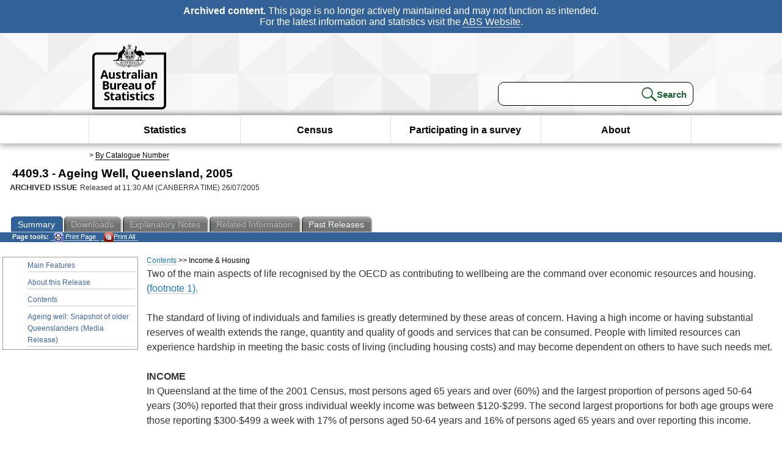

--- FILE ---
content_type: text/html; charset=ISO-8859-1
request_url: https://www.abs.gov.au/ausstats/abs@.nsf/94713ad445ff1425ca25682000192af2/c5fa19f06f7e8c1eca257044007999bb!OpenDocument
body_size: 31976
content:
<!DOCTYPE html><html lang="en" dir="ltr">
<head>
<META NAME="DC.Date.issued" SCHEME="ISO8601" CONTENT="2005-07-26">
<META NAME="DC.Coverage.spatial" CONTENT="Australia">
<META NAME="DC.Title" CONTENT="Chapter - Income & Housing">
<META NAME="DC.Language" SCHEME="RFC3066" CONTENT="en">
<META NAME="DC.Rights" CONTENT="© Commonwealth of Australia, 2005">
<META NAME="DC.Creator" SCHEME="GOLD" CONTENT="c=AU; o=Commonwealth of Australia; ou=Australian Bureau of Statistics">
<META NAME="DC.Publisher" SCHEME="GOLD" CONTENT="c=AU; o=Commonwealth of Australia; ou=Australian Bureau of Statistics">
<META NAME="DC.Description" CONTENT="This is a summary from publication Income & Housing which contains key figures, key points and notes from the publication.">
<META NAME="DC.Subject" SCHEME="ABS Classifications" CONTENT="44. Welfare and social services"> 
<META NAME="DC.Type.category" CONTENT="document">
<META NAME="DC.Availability" CONTENT="corporate name:Australian Bureau of Statistics; address:PO Box 10 Belconnen ACT 2616; contact:National Information Referral Service; email:client.services@abs.gov.au; telephone:1300 135 070">
<META NAME="DC.Identifier" SCHEME="URI" CONTENT="%2fausstats%2fabs%40.nsf%2f94713ad445ff1425ca25682000192af2%2fc5fa19f06f7e8c1eca257044007999bb">
<META NAME="DC.Relation.IsPartOf" CONTENT="4409.3 / 2005 / Ageing Well, Queensland / Income & Housing / Summary">
<META NAME="DC.Audience.Mediator" CONTENT="mn">
<link rel="shortcut icon" href="/ausstats/wmdata.nsf/activeotherresource/favicon/$File/favicon.ico" type="image/x-icon" /><!--ABS@ Default-->
<meta name="google-site-verification" content="ez688oD764azEyk2KiQZuYy7VBpf008spYWHn5ikOdI" />
<meta name="viewport" content="width=device-width, initial-scale=1">
<meta http-equiv="X-UA-Compatible" content="IE=edge,chrome=1"> 

<meta name="abs.archive" content="true" />
<meta name="abs.content.state" content="Archived" />
<link rel="stylesheet" href="/ausstats/wmdata.nsf/stylesheetscurrent/abs_print_all_checktree.css/$File/abs_print_all_checktree.css" type="text/css" media="Screen"><link rel="stylesheet" href="/ausstats/wmdata.nsf/stylesheetscurrent/print_page.css/$File/print_page.css" type="text/css" media="print"><link rel="stylesheet" href="/ausstats/wmdata.nsf/stylesheetscurrent/zabs_map.css/$File/zabs_map.css" type="text/css" media="Screen"><link rel="stylesheet" href="/ausstats/wmdata.nsf/stylesheetscurrent/zabs_website.css/$File/zabs_website.css" type="text/css" media="screen"><link rel="stylesheet" href="/ausstats/wmdata.nsf/stylesheetscurrent/zMAP2013.css/$File/zMAP2013.css" type="text/css" media="Screen"><script src="/ausstats/wmdata.nsf/activejavascripts/z-jquery/$File/jquery.min.js" type="text/javascript"></script><script src="/ausstats/wmdata.nsf/activejavascripts/amenuScript/$File/amenuScript.js" type="text/javascript"></script><script src="/ausstats/wmdata.nsf/activejavascripts/abs_print_all_utils/$File/abs_print_all_utils.js" type="text/javascript"></script><script src="/ausstats/wmdata.nsf/activejavascripts/abs_print_all_setup/$File/abs_print_all_setup.js" type="text/javascript"></script><script src="/ausstats/wmdata.nsf/activejavascripts/abs_print_all_popup_manager/$File/abs_print_all_popup_manager.js" type="text/javascript"></script><script src="/ausstats/wmdata.nsf/activejavascripts/abs_print_all_checktree/$File/abs_print_all_checktree.js" type="text/javascript"></script><title>4409.3 -  Ageing Well, Queensland, 2005</title></head>
<body text="#000000" bgcolor="#FFFFFF">
<!-- Start SkinPre -->
<!-- Environment watermark disabled -->
<!-- Archived watermark disabled --><script type="text/javascript" src="/ausstats/wmdata.nsf/activejavascripts/GoogleTagMgr/$File/GoogleTagMgr.js"></script>
<noscript><iframe src="https://www.googletagmanager.com/ns.html?id=GTM-WSG6NHM" height="0" width="0" style="display:none;visibility:hidden"></iframe></noscript>
<!-- Start Header-->
<div id="skipLink"><a href="#mainContent" title="Skip to main content"  class="skipLink">Skip to main content</a></div>
<!--[if lt IE 9]><div id="betaBanner">
<div class="betaLink"><p class="betaText"><span class="hidden">Disclaimer: </span>It looks like you're using an old version of Internet Explorer. For the best experience, please update your browser.</p></div>
</div><![endif]-->

<!--noindex-->
<div id="headerTopBanner" data-nosnippet><span><b>Archived content.</b> This page is no longer actively maintained and may not function as intended.<br>For the latest information and statistics visit the <a title="ABS Website" href="https://www.abs.gov.au">ABS Website</a>.</span></div>
<!--endnoindex-->
<div class="sitewrapper">
<div id="headerNew" role="banner" class="group">
<div id="headerWrapper">
<!--[if lt IE 9]>
<div id="ieLogo">
<![endif]-->
<div id="ABSlogo">
<a title="Australian Bureau of Statistics Home" href="https://www.abs.gov.au/"><img class="logo" src="/ausstats/wmdata.nsf/activeotherresource/ABS_Logo_333/$File/ABS_Logo_333.svg" alt="ABS logo"><span class="hidden">Australian Bureau of Statistics</span></a></div>
<!--[if lt IE 9]>
</div>
<![endif]-->
<!-- Start Search Bar -->
<div class="searchBar" ><form method="get" action="https://search.abs.gov.au/s/search.html" id="input" class="searchForm" name="searchForm" autocomplete="off" role="search">
<label for="query" class="searchLabel hidden">Search for:</label>
<input type="text" name="query" id="query"  size="40" onfocus="this.value = this.value == this.defaultValue? '' : this.value;" onblur="this.value = this.value || this.defaultValue;" />
<input type="hidden" name="collection" id="NScollection" value="abs-search">
<input type="hidden" name="form" id="NSformType" value="simple">
<input type="hidden" name="profile" id="NSprofile" value="_default">
<label for="query" class="searchLabel hidden">Submit search query:</label>
<input type="submit" value="Search" id="NSsubmit">
</form></div>
<!-- End Search Bar --><!-- End Header-->
</div><!-- end headerWrapper-->
</div><!--end header-->
<!-- Start Top Global Navigator-->
<!--[if lt IE 9]>
<div id="ieNav">
<![endif]-->
<div class="header">
	<div class="nav-head-container">
		
		<a class="mobile-nav" href="#open-menu">
			<div class="top"></div>
			<div class="middle"></div>
			<div class="bottom"></div>
			MENU
		</a>
		<!-- Global menu links -->
		<div class="top-nav">
			<div class="block-menu-block" role="navigation">
				<ul class="menu"><li><a href="https://www.abs.gov.au/statistics">Statistics</a></li>
<li><a href="https://www.abs.gov.au/census">Census</a></li>
<li><a href="https://www.abs.gov.au/participate-survey">Participating in a survey</a></li>
<li><a href="https://www.abs.gov.au/about">About</a></li></ul></div></div></div></div>
<!--[if lt IE 9]>
</div>
<![endif]-->
<!-- End Top Global Navigator-->
<div id="crumb"><span id=breadcrumb>  &gt; <a href="/AUSSTATS/abs@.nsf/viewcontent?readform&view=productsbyCatalogue&Action=expandwithheader&Num=1
" title="View by Catalogue" >By Catalogue Number</a></span></div><!-- Please note start tag-->
<!-- Please note there is something between this and the end tag below, please be careful when updating this document. Please click on Unhide button above to see the hidden text.-->
<!-- Please note end tag-->
<div id="mainContent" role="main" tabindex="-1">
<!-- End SkinPre -->
<!-- Start Title -->
<div id="printtitle">
<!--table cellspacing=0 cellpadding=0  width="100%"-->
<tr><td valign="top"><div id="titlemain">4409.3 -  Ageing Well, Queensland, 2005&nbsp;<span style="font-size:65%;font-weight:normal;vertical-align:middle">&nbsp;</span></div>
<div id="Release"><span class="status">ARCHIVED ISSUE </span>Released at 11:30 AM (CANBERRA TIME) 26/07/2005&nbsp;&nbsp;<span class="red">&nbsp;</span></div></td>
<!--/table-->
</div>
<!-- End Title -->
<table width="100%"  cellspacing=0 cellpadding=0><tr><td><div id=tabsJ><ul><li id="current"><a><span>Summary</span></a></li><li id="passivetab"><a><span>Downloads</span></a></li><li id=passivetab><a><span>Explanatory&nbsp;Notes</span></a></li><li id="passivetab"><a><span>Related&nbsp;Information</span></a></li><li><a href = "/AUSSTATS/abs@.nsf/second+level+view?ReadForm&prodno=4409.3&viewtitle=Ageing%20Well,%20Queensland~2005~Latest~21/07/2005&&tabname=Past%20Future%20Issues&prodno=4409.3&issue=2005&num=&view=&"><span>Past&nbsp;Releases</span></a></li>    </ul></div></td></tr></table><table cellspacing=0 cellpadding=0 width="100%">
<tr><td width="100%" colspan="3" id="subtabnav">
    <span id="options"><strong>&nbsp;&nbsp;&nbsp;Page tools:</strong>
<script type="text/javascript" src="/AusStats/wmdata.nsf/activeJavaScripts/print_page/$File/print_page.js"></script>
<noscript>
<style type="text/css">
.mffeedback,#pjs
{
display :none;
}
</style>
</noscript>
<span id=pjs><span >
<a href="#" onClick='javascript:clickheretoprint();'>
<img Class="centertext" src="/AUSSTATS/wmdata.nsf/activeimages/printpage/$File/printpage.gif" alt="Print"> Print&nbsp;Page</a>
</span></span><noscript><span class=red>Enable Javascript to Print Pages</span></noscript><span id=pjs><span id="printFullProduct"><a href="#" onclick="TogglePopupPanel()"  title="Print All"><img Class="centertxt" src="/AusStats/wmdata.nsf/activeimages/printall/$File/printall.gif" alt="Print all pages in this product">Print All</a></span></span>
</span> &nbsp;</td></tr>
<tr>
<td id="leftbody" valign="top" >
<ul>
<li><a href='https://www.abs.gov.au/ausstats/abs@.nsf/Latestproducts/4409.3Main%20Features12005?opendocument&tabname=Summary&prodno=4409.3&issue=2005&num=&view='>Main Features</a></li> <li><a href='https://www.abs.gov.au/ausstats/abs@.nsf/Latestproducts/4409.3Main%20Features9992005?opendocument&tabname=Summary&prodno=4409.3&issue=2005&num=&view='>About this Release</a></li> <li><a href='https://www.abs.gov.au/ausstats/abs@.nsf/Latestproducts/4409.3Contents12005?opendocument&tabname=Summary&prodno=4409.3&issue=2005&num=&view='>Contents</a></li> <li><a href='https://www.abs.gov.au/ausstats/abs@.nsf/Latestproducts/4409.3Media%20Release12005?opendocument&tabname=Summary&prodno=4409.3&issue=2005&num=&view='>Ageing well: Snapshot of older Queenslanders (Media Release)</a></li>
</ul>
  
</td>
<td id ="mainpane" valign="top"><div id="printcontent">
 <div id="chapbreadcrumb"><a href="92AE340733122FC8CA2570440076EF48?opendocument">Contents</a> >>
Income & Housing
</div> 

<p><font face="Arial">Two of the main aspects of life recognised by the OECD as contributing to wellbeing are the command over economic resources and housing. </font><a name="Two%20of%20the%20main%20aspects%20of%20life%20r"></a><a href="#1.%20Organisation%20for%20Economic%20Co-o"><font face="Arial">(footnote 1). </font></a><br>
<br>
<font face="Arial">The standard of living of individuals and families is greatly determined by these areas of concern. Having a high income or having substantial reserves of wealth extends the range, quantity and quality of goods and services that can be consumed. People with limited resources can experience hardship in meeting the basic costs of living (including housing costs) and may become dependent on others to have such needs met.</font><br>
<br>
<b><font face="Arial">INCOME</font></b><br>
<font face="Arial">In Queensland at the time of the 2001 Census, most persons aged 65 years and over (60%) and the largest proportion of persons aged 50-64 years (30%) reported that their gross individual weekly income was between $120-$299. The second largest proportions for both age groups were those reporting $300-$499 a week with 17% of persons aged 50-64 years and 16% of persons aged 65 years and over reporting this income.</font><br>
<br>
<font face="Arial">Both age groups reported their lowest proportions of persons within the income range $1,500 or more per week, with 4% of persons aged 50-64 years and 0.9% of persons aged 65 years and over reporting within this range.<br>
<br>
</font><div align="center"><b><font face="Arial">2.1	GROSS INDIVIDUAL WEEKLY INCOME BY AGE, Usual residents - Queensland</font></b></div>
<table width="100%" border="0" cellspacing="0" cellpadding="0">
<tr valign="top"><td width="100%" colspan="6"><hr width="100%" size="2" align="left" noshade style="color:#C0C0C0; "></td></tr>

<tr valign="top"><td width="23%"><img width="1" height="1" src="/icons/ecblank.gif" border="0" alt=""></td><td width="12%"><div align="right"><b><font size="2" face="Arial">15-34 years</font></b></div></td><td width="12%"><div align="right"><b><font size="2" face="Arial">35-49 years</font></b></div></td><td width="12%"><div align="right"><b><font size="2" face="Arial">50-64 years </font></b></div></td><td width="18%"><div align="right"><b><font size="2" face="Arial">65 years and over</font></b></div></td><td width="23%"><div align="right"><b><font size="2" face="Arial">Total 15 years and over</font></b></div></td></tr>

<tr valign="top"><td width="23%"><img width="1" height="1" src="/icons/ecblank.gif" border="0" alt=""></td><td width="12%"><div align="right"><b><font size="2" face="Arial">%</font></b></div></td><td width="12%"><div align="right"><b><font size="2" face="Arial">%</font></b></div></td><td width="12%"><div align="right"><b><font size="2" face="Arial">%</font></b></div></td><td width="18%"><div align="right"><b><font size="2" face="Arial">%</font></b></div></td><td width="23%"><div align="right"><b><font size="2" face="Arial">%</font></b></div></td></tr>

<tr valign="top"><td width="100%" colspan="6"><hr width="100%" size="2" align="left" noshade style="color:#C0C0C0; "></td></tr>

<tr valign="top"><td width="23%"><font size="2" face="Arial">$119 or less</font></td><td width="12%"><div align="right"><font size="2" face="Arial">21.1</font></div></td><td width="12%"><div align="right"><font size="2" face="Arial">8.7</font></div></td><td width="12%"><div align="right"><font size="2" face="Arial">10.0</font></div></td><td width="18%"><div align="right"><font size="2" face="Arial">3.9</font></div></td><td width="23%"><div align="right"><font size="2" face="Arial">12.7</font></div></td></tr>

<tr valign="top"><td width="23%"><font size="2" face="Arial">$120 - $299</font></td><td width="12%"><div align="right"><font size="2" face="Arial">21.0</font></div></td><td width="12%"><div align="right"><font size="2" face="Arial">17.8</font></div></td><td width="12%"><div align="right"><font size="2" face="Arial">29.9</font></div></td><td width="18%"><div align="right"><font size="2" face="Arial">59.9</font></div></td><td width="23%"><div align="right"><font size="2" face="Arial">27.8</font></div></td></tr>

<tr valign="top"><td width="23%"><font size="2" face="Arial">$300 - $499</font></td><td width="12%"><div align="right"><font size="2" face="Arial">19.1</font></div></td><td width="12%"><div align="right"><font size="2" face="Arial">19.2</font></div></td><td width="12%"><div align="right"><font size="2" face="Arial">17.3</font></div></td><td width="18%"><div align="right"><font size="2" face="Arial">15.6</font></div></td><td width="23%"><div align="right"><font size="2" face="Arial">18.2</font></div></td></tr>

<tr valign="top"><td width="23%"><font size="2" face="Arial">$500 - $699</font></td><td width="12%"><div align="right"><font size="2" face="Arial">15.3</font></div></td><td width="12%"><div align="right"><font size="2" face="Arial">17.6</font></div></td><td width="12%"><div align="right"><font size="2" face="Arial">14.3</font></div></td><td width="18%"><div align="right"><font size="2" face="Arial">4.6</font></div></td><td width="23%"><div align="right"><font size="2" face="Arial">14.2</font></div></td></tr>

<tr valign="top"><td width="23%"><font size="2" face="Arial">$700 - $999</font></td><td width="12%"><div align="right"><font size="2" face="Arial">10.6</font></div></td><td width="12%"><div align="right"><font size="2" face="Arial">15.6</font></div></td><td width="12%"><div align="right"><font size="2" face="Arial">11.0</font></div></td><td width="18%"><div align="right"><font size="2" face="Arial">2.4</font></div></td><td width="23%"><div align="right"><font size="2" face="Arial">10.9</font></div></td></tr>

<tr valign="top"><td width="23%"><font size="2" face="Arial">$1,000 - $1,499</font></td><td width="12%"><div align="right"><font size="2" face="Arial">4.1</font></div></td><td width="12%"><div align="right"><font size="2" face="Arial">10.3</font></div></td><td width="12%"><div align="right"><font size="2" face="Arial">7.2</font></div></td><td width="18%"><div align="right"><font size="2" face="Arial">1.1</font></div></td><td width="23%"><div align="right"><font size="2" face="Arial">6.0</font></div></td></tr>

<tr valign="top"><td width="23%"><font size="2" face="Arial">$1,500 or more<br>
</font></td><td width="12%"><div align="right"><font size="2" face="Arial">1.4</font></div></td><td width="12%"><div align="right"><font size="2" face="Arial">4.7</font></div></td><td width="12%"><div align="right"><font size="2" face="Arial">4.0</font></div></td><td width="18%"><div align="right"><font size="2" face="Arial">0.9</font></div></td><td width="23%"><div align="right"><font size="2" face="Arial">2.8</font></div></td></tr>

<tr valign="top"><td width="23%"><b><font size="2" face="Arial">Total(a) ('000)</font></b></td><td width="12%"><div align="right"><b><font size="2" face="Arial">1,000.9</font></b></div></td><td width="12%"><div align="right"><b><font size="2" face="Arial">778.7</font></b></div></td><td width="12%"><div align="right"><b><font size="2" face="Arial">569.9</font></b></div></td><td width="18%"><div align="right"><b><font size="2" face="Arial">413.2</font></b></div></td><td width="23%"><div align="right"><b><font size="2" face="Arial">2,762.6</font></b></div></td></tr>

<tr valign="top"><td width="100%" colspan="6"><hr width="100%" size="2" align="left" noshade style="color:#C0C0C0; "></td></tr>

<tr valign="top"><td width="100%" colspan="6"><font size="2" face="Arial">(a) Includes income not stated therefore figures for categories shown in table will not add to 100%.</font></td></tr>

<tr valign="top"><td width="100%" colspan="6"><font size="2" face="Arial">Source: 2001 Census of Population and Housing.</font></td></tr>

<tr valign="top"><td width="100%" colspan="6"><hr width="100%" size="2" align="left" noshade style="color:#C0C0C0; "></td></tr>
</table>
<font face="Arial"><br>
<br>
The largest proportion of both males and females aged 50 years and over, reported a weekly income of between $120 and $299 a week. </font><br>
<br>
<font face="Arial">Males consistently reported higher proportions in income ranges over $300 per week compared with females who reported higher proportions in the income ranges less than $300 per week. The weekly income range of $300-$499 recorded the smallest proportional difference between males and females with 17% of males and 16% of females. The largest proportional difference was reported by males (36%) and females (48%) in the $120-$299 weekly income range.</font><br>
<br>
<font face="Arial">The higher proportion of females in the lower income ranges may have implications for the wellbeing of females particularly those living alone.<br>
<br>
</font><div align="center"><b><font face="Arial">2.2	GROSS INDIVIDUAL WEEKLY INCOME, by persons aged 50 years and over, 2001 - Queensland</font></b><br>
<img src="/ausstats/abs@.nsf/0/c5fa19f06f7e8c1eca257044007999bb/Body/0.4936!OpenElement&amp;FieldElemFormat=gif" width="529" height="340" alt="Graph, GROSS INDIVIDUAL WEEKLY INCOME by persons aged 50 years and over by sex, 2001, Queensland"></div><br>
<b><font face="Arial"><br>
<br>
HOUSING</font></b><font face="Arial"> </font><br>
<font face="Arial">One of the most important aspects of housing associated with individual wellbeing is whether or not occupants own their dwelling. Households who have purchased their own home are widely considered to enjoy benefits not so readily available to renters. These include greater security in being able to stay at that dwelling, the freedom to modify the dwelling to suit household tastes without reference to a landlord and as a key means for expressing their identity.</font><br>
<br>
<font face="Arial">The 2001 Census of Population and Housing provides information on the housing tenure of usual residents who were at home on census night.</font><br>
<br>
<font face="Arial">Although persons in the two oldest age groups (50-64 years and 65 years and over) were more likely to report a relatively low income ($120-$299 a week) they were far more likely to fully own their own homes and therefore have fewer housing costs.</font><br>
<br>
<font face="Arial">Over half (56%) of persons aged 50-64 years fully owned their own homes and a further 22% were purchasing. The proportion of full home ownership for persons aged 65 years and over was 70% with 4% still in the process of purchasing their homes and 12% renting.</font>
<ul>
<ul><br>
</ul>
</ul>
<div align="center"><b><font face="Arial">2.3	HOUSING TENURE BY AGE, Usual residents - Queensland</font></b></div>
<table width="100%" border="0" cellspacing="0" cellpadding="0">
<tr valign="top"><td width="100%" colspan="6"><hr width="100%" size="2" align="left"></td></tr>

<tr valign="top"><td width="21%"><img width="1" height="1" src="/icons/ecblank.gif" border="0" alt=""></td><td width="12%"><div align="right"><b><font size="2" face="Arial">15-34 years </font></b></div></td><td width="17%"><div align="right"><b><font size="2" face="Arial">35-49 years</font></b></div></td><td width="17%"><div align="right"><b><font size="2" face="Arial">50-64 years</font></b></div></td><td width="17%"><div align="right"><b><font size="2" face="Arial">65 years and over</font></b></div></td><td width="17%"><div align="right"><b><font size="2" face="Arial">Total 15 years and over</font></b></div></td></tr>

<tr valign="top"><td width="21%"><img width="1" height="1" src="/icons/ecblank.gif" border="0" alt=""></td><td width="12%"><div align="right"><b><font size="2" face="Arial">%</font></b></div></td><td width="17%"><div align="right"><b><font size="2" face="Arial">%</font></b></div></td><td width="17%"><div align="right"><b><font size="2" face="Arial">%</font></b></div></td><td width="17%"><div align="right"><b><font size="2" face="Arial">%</font></b></div></td><td width="17%"><div align="right"><b><font size="2" face="Arial">%</font></b></div></td></tr>

<tr valign="top"><td width="100%" colspan="6"><div align="right"><hr width="100%" size="2" align="right"></div></td></tr>

<tr valign="top"><td width="21%"><font size="2" face="Arial">Fully owned</font></td><td width="12%"><div align="right"><font size="2" face="Arial">18.6</font></div></td><td width="17%"><div align="right"><font size="2" face="Arial">26.9</font></div></td><td width="17%"><div align="right"><font size="2" face="Arial">55.9</font></div></td><td width="17%"><div align="right"><font size="2" face="Arial">69.8</font></div></td><td width="17%"><div align="right"><font size="2" face="Arial">36.2</font></div></td></tr>

<tr valign="top"><td width="21%"><font size="2" face="Arial">Being purchased(a)</font></td><td width="12%"><div align="right"><font size="2" face="Arial">32.4</font></div></td><td width="17%"><div align="right"><font size="2" face="Arial">41.7</font></div></td><td width="17%"><div align="right"><font size="2" face="Arial">21.8</font></div></td><td width="17%"><div align="right"><font size="2" face="Arial">4.2</font></div></td><td width="17%"><div align="right"><font size="2" face="Arial">28.7</font></div></td></tr>

<tr valign="top"><td width="21%"><font size="2" face="Arial">Rented</font></td><td width="12%"><div align="right"><font size="2" face="Arial">40.7</font></div></td><td width="17%"><div align="right"><font size="2" face="Arial">25.0</font></div></td><td width="17%"><div align="right"><font size="2" face="Arial">16.4</font></div></td><td width="17%"><div align="right"><font size="2" face="Arial">11.5</font></div></td><td width="17%"><div align="right"><font size="2" face="Arial">26.9</font></div></td></tr>

<tr valign="top"><td width="21%"><font size="2" face="Arial">Other types of tenure(b)<br>
</font></td><td width="12%"><div align="right"><font size="2" face="Arial">2.4</font></div></td><td width="17%"><div align="right"><font size="2" face="Arial">2.1</font></div></td><td width="17%"><div align="right"><font size="2" face="Arial">1.8</font></div></td><td width="17%"><div align="right"><font size="2" face="Arial">3.1</font></div></td><td width="17%"><div align="right"><font size="2" face="Arial">2.3</font></div></td></tr>

<tr valign="top"><td width="21%"><font size="2" face="Arial">Total at home on census night(c) ('000)<br>
</font></td><td width="12%"><div align="right"><font size="2" face="Arial">943.8</font></div></td><td width="17%"><div align="right"><font size="2" face="Arial">746.5</font></div></td><td width="17%"><div align="right"><font size="2" face="Arial">537.4</font></div></td><td width="17%"><div align="right"><font size="2" face="Arial">392.0</font></div></td><td width="17%"><div align="right"><font size="2" face="Arial">2,619.7</font></div></td></tr>

<tr valign="top"><td width="21%"><b><font size="2" face="Arial">Total(d) ('000)</font></b></td><td width="12%"><div align="right"><b><font size="2" face="Arial">1,000.9</font></b></div></td><td width="17%"><div align="right"><b><font size="2" face="Arial">778.7</font></b></div></td><td width="17%"><div align="right"><b><font size="2" face="Arial">569.9</font></b></div></td><td width="17%"><div align="right"><b><font size="2" face="Arial">413.2</font></b></div></td><td width="17%"><div align="right"><b><font size="2" face="Arial">2,762.6</font></b></div></td></tr>

<tr valign="top"><td width="100%" colspan="6"><hr width="100%" size="2" align="left"></td></tr>

<tr valign="top"><td width="100%" colspan="6"><font size="2" face="Arial">(a) Includes being purchased under a rent/buy scheme.				</font><br>
<font size="2" face="Arial">(b) Comprises being occupied rent-free, being occupied under a life tenure scheme and other tenure types.	</font><br>
<font size="2" face="Arial">(c) Includes tenure type not stated and persons in non-private dwellings and migratory and off-shore collection cistricts therefore figures for categories shown in table will not add to 100%.			</font><br>
<font size="2" face="Arial">(d) Includes usual residents of Queensland who were not at home on census night.		</font><br>
<br>
<font size="2" face="Arial">Source: 2001 Census of Population and Housing.</font></td></tr>

<tr valign="top"><td width="100%" colspan="6"><hr width="100%" size="2" align="left"></td></tr>
</table>
<br>
<br>
<br>
<b><font face="Arial">FOOTNOTES</font></b><br>
<br>
<a name="1.%20Organisation%20for%20Economic%20Co-o"></a><font face="Arial">1. Organisation for Economic Co-operation and development, 1976, Measuring Social Wellbeing: A progress report on the development of social indicators, Paris. </font><a href="#Two%20of%20the%20main%20aspects%20of%20life%20r"><font size="2" face="Arial">&lt; Back</font></a><font color="#0000FF" face="Arial"> </font><br>
<br>
	<font face="Arial">Return to </font><a href="/ausstats/abs@.nsf/46d1bc47ac9d0c7bca256c470025ff87/92ae340733122fc8ca2570440076ef48!OpenDocument"><b><font face="Arial">Ageing Well, Queensland</font></b></a><b><font face="Arial">  </font></b><font face="Arial">highlights page</font><b><font face="Arial">. </font></b><br>
	<br>
<b><font face="Arial">FURTHER INFORMATION</font></b><br>
<br>
<b><font face="Arial">ABS Sources</font></b><br>
<br>
<b><font face="Arial">5673.0 Regional Wage and Salary Earner Statistics, Australia</font></b><br>
<font face="Arial">Includes data on the total number of wage and salary earners and their average wage and salary income for Local Government Areas, Statistical Local Areas, Statistical Subdivisions, Statistical Divisions, total Metropolitan and Non-Metropolitan areas in each state and territory of Australia. Also includes variables such as sex, age, occupation, wage and salary income and total income. Queensland data can be accessed in </font><a href="/ausstats/abs@.nsf/7f4539e8fafedf68ca2568200018cd29/7757830acfd6b5cbca256ae70081ea96!OpenDocument"><b><font face="Arial">Regional Wage and Salary Earner Statistics - Queensland </font></b></a><b><font face="Arial">.</font></b><br>
<br>
<br>
<b><font face="Arial">6261.0.55.001 Characteristics of Wages and Salary Earners in Regions of Australia</font></b><br>
<font face="Arial">Contains regional estimates for various characteristics of wage and salary earners, including age, sex, occupation</font><br>
<font face="Arial">and income. The statistics have been compiled from the Australian Taxation Office&#8217;s Individual Income Tax Return Database. Information can be found in </font><a href="/ausstats/abs@.nsf/0e5fa1cc95cd093c4a2568110007852b/a8775332423ec0c6ca256e4d0074347d!OpenDocument"><b><font face="Arial">Characteristics of Wages and Salary Earners in Regions of Australia Main Features</font></b></a><b><font color="#0000FF" face="Arial"> </font></b><br>
<font face="Arial">and </font><a href="/ausstats/abs@.nsf/0e5fa1cc95cd093c4a2568110007852b/a8775332423ec0c6ca256e4d0074347d!OpenDocument"><b><font face="Arial">data cubes (spreadsheets)</font></b></a><font face="Arial"> are also available.</font><b><font color="#FF0000" face="Arial"><br>
<br>
</font></b><a href="/redir.nsf?Redirect&amp;To=%2F20564c23f3183fdaca25672100813ef1%2F3c296e90593c75d1ca256c3f000dc0eb%3FOpen&amp;Name=CN%3DNotesACT16%2FOU%3DSVR%2FO%3DABS&amp;Id=CA25670D007E9EA1"><b><font face="Arial">Economic wellbeing of households Theme page</font></b></a><b><font size="2" color="#FF0000" face="Helvetica"><br>
<br>
</font></b><font face="Arial">The data on this page were last updated on 21 July 2005</font><font color="#FF0000" face="Arial">.</font><br>
<br>
<br>
<br>
 <table cellspacing=0 cellpadding=0></table><br><table width="100%" cellspacing=0 cellpadding=0><tr><td  align="left" id="chapitem"><a href="D94B69B67AB61257CA2570440079CFDD?opendocument">Previous&nbsp;Page</a></td><td  align="right" id="chapitem"><a href="9F00444EC847AB54CA2570440079B608?opendocument">Next Page</a></td></tr></table> <!-- start WS portalcontentpre -->

<!-- Start Banner Advertisement -->
<center>

</center>
<!-- End Banner Advertisement -->
<div class = "mffeedback">
<!-- Start Feedback -->

<!-- End Feedback -->
</div>
<!-- Start Document History -->

<!-- End Document History -->
</div>

<!-- Start Content Footer -->

<!-- End Content Footer -->

</td>


<!-- end WS portalcontentpre --></tr>
</table><br>

<p><font face="Arial"><!-- start WS SkinPost_Beta -->
</tr></table></div></div><!-- closes mainContent-->
<!-- -->
<!-- Start Document History -->
<div id="copyright">This page last updated 20 January 2006</div>
<!-- End Document History -->

<div id="theFooter" class="group" role="footer" style="height:80px">
<div id="footerWrap" style="height:100%;width:100%">

<!--noindex-->
<div id="headerTopBanner" data-nosnippet><span><b>Archived content.</b> This page is no longer actively maintained and may not function as intended.<br>For the latest information and statistics visit the <a title="ABS Website" href="https://www.abs.gov.au">ABS Website</a>.</span></div>
<!--endnoindex-->

</div>

<div class="secondFooter">
<ul><li><a href="https://www.abs.gov.au/website-privacy-copyright-and-disclaimer#copyright-and-creative-commons" >Creative commons</a></li>
<li><a href="https://www.abs.gov.au/website-privacy-copyright-and-disclaimer#copyright-and-creative-commons" >Copyright</a></li>
<li><a href="https://www.abs.gov.au/website-privacy-copyright-and-disclaimer#disclaimer" >Disclaimer</a></li>
<li><a href="https://www.abs.gov.au/about/legislation-and-policy/privacy/privacy-abs" >Privacy</a></li>
<li><a href="https://www.abs.gov.au/website-privacy-copyright-and-disclaimer#accessibility" >Accessibility</a></li>
<li><a href="https://www.abs.gov.au/connect" >Staff login</a></li></ul>
</div>
</div><!-- footer -->
<!-- End Footer-->
</div><!--sitewrapper-->
<!-- End SkinPost --></font></body>
</html>


--- FILE ---
content_type: text/css
request_url: https://www.abs.gov.au/ausstats/wmdata.nsf/stylesheetscurrent/abs_print_all_checktree.css/$File/abs_print_all_checktree.css
body_size: 1537
content:
ul.tree, ul.tree * {
	list-style-type: none;
	margin: 0;
	padding: 0 0 5px 0;
	BACKGROUND-COLOR: #FFFFCC;

}
ul.tree img.arrow {
	padding: 2px 0 0 0;
	border: 0;
	width: 20px;
}
ul.tree li {
	padding: 4px 0 0 0;
}
ul.tree li ul {
	padding: 0 0 0 20px;
	margin: 0;
}
ul.tree label {
	cursor: pointer;
	padding: 2px 0;
	color: black
}
ul.tree label.hover {
	color: #008751;
}
ul.tree li .arrow {
	width: 20px;
	height: 20px;
	padding: 0;
	margin: 0;
	cursor: pointer;
	float: left;
	background: transparent no-repeat 0 4px;
	position:relative;
	left: 10px;
	top:  0px;

}
ul.tree li .collapsed {
	background-image: url(/ausstats/wmdata.nsf/activeimages/collapsed/$File/collapsed.png);
}
ul.tree li .expanded {
	background-image: url(/ausstats/wmdata.nsf/activeimages/expanded/$File/expanded.png);
}

.PopupPanel {
	Z-INDEX: 100;
	POSITION: absolute;
	BACKGROUND-COLOR: white;
	WIDTH: 50%;
	HEIGHT: auto;
	TOP: 15%;
	BORDER: black 1px solid;
	LEFT: 20%;
	text-indent: 10px;
	BACKGROUND-COLOR: #FFFFCC;

}
.PopupPanelModalArea
{
	display: block;
	left: 0;
	top: 0;
	height: 100%;
	width: 100%;
	position: fixed;
	background-color:black;
	z-index: 99;
	opacity: 0.5;
  	filter: alpha(opacity = 50);
}

.PopupPanel .TitleBar {
	PADDING-BOTTOM: 0px;
	LINE-HEIGHT: 20px;
	BACKGROUND-COLOR: #008751;
	MARGIN: 0px;
	PADDING-LEFT: 5px;
	PADDING-RIGHT: 0px;
	DISPLAY: block;
	COLOR: white;
	FONT-WEIGHT: bold;
	PADDING-TOP: 0px;
}
.PopupPanel .ContentArea {
	PADDING-BOTTOM: 0px;
	PADDING-LEFT: 5px;
	PADDING-RIGHT: 0px;
	PADDING-TOP: 0px
	text-align: right;

}

.PopupPanel .BTPrintAll{
	/*float: right; */
	/*text-align:right;*/
	/*right: 200px;*/
}

.PopupPanel .popupForm{
	/*text-indent: 50px;*/
}